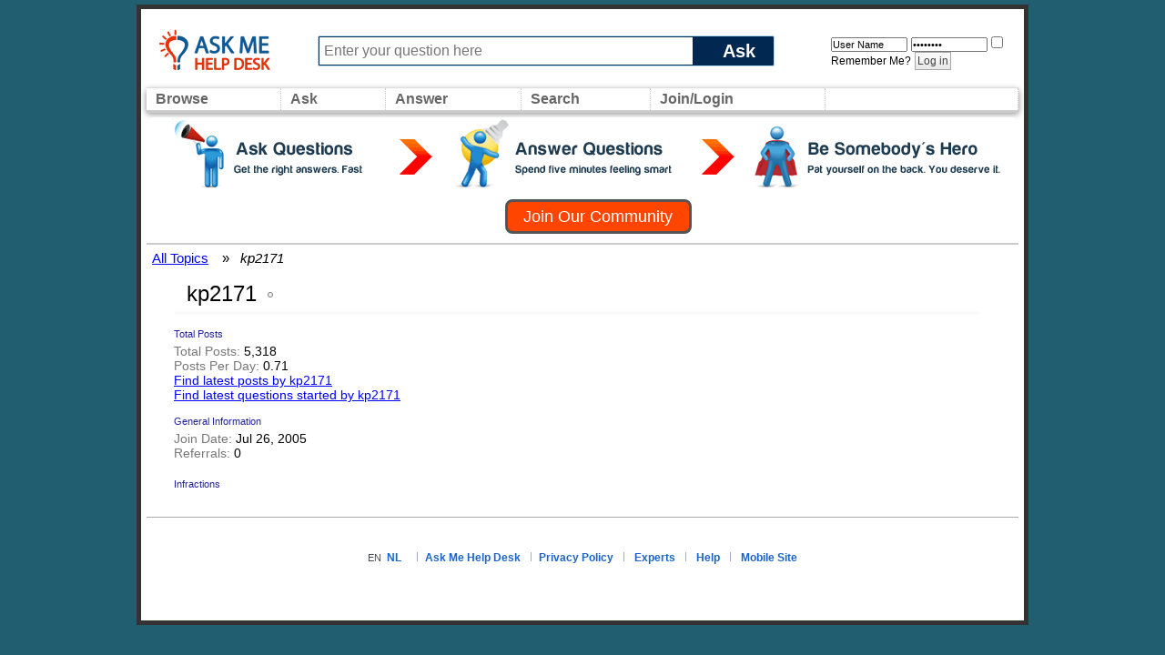

--- FILE ---
content_type: text/html; charset=ISO-8859-1
request_url: https://www.askmehelpdesk.com/members/kp2171.html
body_size: 6433
content:
<!DOCTYPE html PUBLIC "-//W3C//DTD XHTML 1.0 Transitional//EN" "http://www.w3.org/TR/xhtml1/DTD/xhtml1-transitional.dtd">
<html xmlns="http://www.w3.org/1999/xhtml" xmlns:fb="http://www.facebook.com/2008/fbml" dir="ltr" lang="en" id="vbulletin_html">
<head>
	<meta http-equiv="Content-Type" content="text/html; charset=ISO-8859-1" />
<meta id="e_vb_meta_bburl" name="vb_meta_bburl" content="https://www.askmehelpdesk.com" />
<base href="https://www.askmehelpdesk.com/" /><!--[if IE]></base><![endif]-->
<meta name="generator" content="vBulletin 4.2.2" />
<meta http-equiv="X-UA-Compatible" content="IE=9" />

	<link rel="Shortcut Icon" href="favicon.ico" type="image/x-icon" />


		<meta name="keywords" content="online questions and answers, question, answer, expert, ask a question, advice, reference, help, medical advise, legal, law, technical, plumbing questions, programming, computers, apple, mac, iphone, android, automotive, car, health questions, appliances, money, mortgage, tax questions, apps, jobs" />
		<meta name="description" content="Become an expert or ask an advisor about ANY subject, such as financial advice or medical questions, at this question-and-answer community." />



	<meta property="fb:app_id" content="246515628855770" />
<meta property="og:site_name" content="Ask Me Help Desk" />
<meta property="og:description" content="Become an expert or ask an advisor about ANY subject, such as financial advice or medical questions, at this question-and-answer community." />
<meta property="og:url" content="https://www.askmehelpdesk.com" />
<meta property="og:type" content="website" />




<script type="text/javascript">
<!--
	if (typeof YAHOO === 'undefined') // Load ALL YUI Local
	{
		document.write('<script type="text/javascript" src="clientscript/yui/yuiloader-dom-event/yuiloader-dom-event.js?v=422"><\/script>');
		document.write('<script type="text/javascript" src="clientscript/yui/connection/connection-min.js?v=422"><\/script>');
		var yuipath = 'clientscript/yui';
		var yuicombopath = '';
		var remoteyui = false;
	}
	else	// Load Rest of YUI remotely (where possible)
	{
		var yuipath = 'clientscript/yui';
		var yuicombopath = '';
		var remoteyui = true;
		if (!yuicombopath)
		{
			document.write('<script type="text/javascript" src="clientscript/yui/connection/connection-min.js?v=422"><\/script>');
		}
	}
	var SESSIONURL = "s=b4416e2a16964ec29182832a97fdc05a&";
	var SECURITYTOKEN = "guest";
	var IMGDIR_MISC = "custom/vgo/images/misc";
	var IMGDIR_BUTTON = "custom/vgo/images/buttons";
	var vb_disable_ajax = parseInt("0", 10);
	var SIMPLEVERSION = "422";
	var BBURL = "https://www.askmehelpdesk.com";
	var LOGGEDIN = 0 > 0 ? true : false;
	var THIS_SCRIPT = "member";
	var RELPATH = "member.php?u=17430";
	var PATHS = {
		forum : "",
		cms   : "",
		blog  : ""
	};
	var AJAXBASEURL = "https://www.askmehelpdesk.com/";
// -->
</script>
<script type="text/javascript">
<!--
  var _gaq = _gaq || [];
  _gaq.push(['_setAccount', 'UA-7645367-1']);
  _gaq.push(['_setCustomVar',
      1,                // This custom var is set to slot #1.  Required parameter.
      'Skin',    // The name of the custom variable.  Required parameter.
      'vGo',        // The value of the custom variable.  Required parameter.
      3                 // Sets the scope to page-level.  Optional parameter.
   ]);
  _gaq.push(['_setCustomVar',
      2,                // This custom var is set to slot #1.  Required parameter.
      'Category',    // The name of the custom variable.  Required parameter.
      '',        // The value of the custom variable.  Required parameter.
      3                 // Sets the scope to page-level.  Optional parameter.
   ]);
  _gaq.push(['_setCustomVar',
      3,                // This custom var is set to slot #1.  Required parameter.
      'Usertype',    // The name of the custom variable.  Required parameter.
      '',        // The value of the custom variable.  Required parameter.
      3                 // Sets the scope to page-level.  Optional parameter.
   ]);

  _gaq.push(['_trackPageview']);
  _gaq.push(['_setDomainName', 'askmehelpdesk.com']);
  _gaq.push(['_setAllowHash', 'false']);
  _gaq.push(['_trackPageLoadTime']); // tracks page speed

  (function() {
    var ga = document.createElement('script'); ga.type = 'text/javascript'; ga.async = true;
    ga.src = ('https:' == document.location.protocol ? 'https://ssl' : 'http://www') + '.google-analytics.com/ga.js';
    var s = document.getElementsByTagName('script')[0]; s.parentNode.insertBefore(ga, s);
  })();
// -->
</script>
<script type="text/javascript" src="https://www.askmehelpdesk.com/clientscript/vbulletin-core.js?v=422"></script>
<script src="https://www.askmehelpdesk.com/clientscript/vbulletin_menu.js?v=422"></script>
<script src="https://ajax.googleapis.com/ajax/libs/jquery/1.5/jquery.min.js"></script>
<script src="https://www.askmehelpdesk.com/custom/vgo/js/amhd.js"></script>





        <link rel="stylesheet" type="text/css" href="clientscript/vbulletin_css/style00014l/main-rollup.css?d=1581820537" />
        

<link type="text/css" media="screen" rel="stylesheet" href="/custom/vgo/css/vGO.css" />
<style type="text/css" id="vbulletin_css">
/**
* vBulletin 4.2.2 CSS
* Style: 'vGo'; Style ID: 14
*/
@import url("clientscript/vbulletin_css/style-7482ac7e-00014.css");
</style>
<link rel="stylesheet" type="text/css" href="clientscript/vbulletin_important.css?v=422" />
	<!--[if lt IE 8]>
	<link rel="stylesheet" type="text/css" href="clientscript/vbulletin_css/style00014l/popupmenu-ie.css?d=1581820537" />
	<link rel="stylesheet" type="text/css" href="clientscript/vbulletin_css/style00014l/vbulletin-ie.css?d=1581820537" />
	<link rel="stylesheet" type="text/css" href="clientscript/vbulletin_css/style00014l/vbulletin-chrome-ie.css?d=1581820537" />
	<link rel="stylesheet" type="text/css" href="clientscript/vbulletin_css/style00014l/vbulletin-formcontrols-ie.css?d=1581820537" />
	<link rel="stylesheet" type="text/css" href="clientscript/vbulletin_css/style00014l/editor-ie.css?d=1581820537" />
	<![endif]-->

        <link rel="stylesheet" type="text/css" href="clientscript/vbulletin_css/style00014l/additional.css?d=1581820537" />

	<title>View Profile: kp2171 - Ask Me Help Desk</title>
	
	<script type="text/javascript" src="clientscript/vbulletin_quick_edit_generic.js?v=422"></script>
	<script type="text/javascript" src="clientscript/vbulletin_quick_edit_visitormessage.js?v=422"></script>
	<script type="text/javascript" src="clientscript/vbulletin_activitystream.js?v=422"></script>
	<script type="text/javascript">

	<!--
	var isIE7 = navigator.userAgent.toLowerCase().indexOf('msie 7') != -1;
	var isIE = navigator.userAgent.toLowerCase().indexOf('msie') != -1;
	var isIE6 = navigator.userAgent.toLowerCase().indexOf('msie 6') != -1;
	var THISUSERID = 17430;


	vB_XHTML_Ready.subscribe(init_PostBits_Lite);

	function init_PostBits_Lite()
	{
		var postbits = YAHOO.util.Dom.getElementsByClassName("postbit_lite", "li", "postlist");
		for (var i = 0; i < postbits.length; i++)
		{
			new PostBit_Lite(postbits[i]);
		}
	}

	function PostBit_Lite(postbit)
	{
		this.postbit = YAHOO.util.Dom.get(postbit);
		this.postid = postbit.id.substr("piccom_".length);
		this.inlinemod = new InlineModControl(this.postbit, this.postid, "imodsel");
	}

	function getParentElement(starterElement, classPattern, testTagName) {
		var currElement = starterElement;
		var foundElement = null;
		while(!foundElement && (currElement = currElement.parentNode)) {
			if ((classPattern && (currElement.className.indexOf(classPattern) != -1)) || (testTagName && (testTagName.toLowerCase() == currElement.tagName.toLowerCase()))) 
			{
				foundElement = currElement;
			}
		}
		//go up the parentNode tree until found element with matching className
		return foundElement;
	}

	//getParentElement
	function tabViewPicker(anchorObject) {
		var clickedTabId = null;
		var tabtree = getParentElement(anchorObject,"tabslight");
		var anchorInventory = tabtree.getElementsByTagName("a");

		var tabIds = [];
		for (var i=0; (currAnchor = anchorInventory[i]); i++) {
			var anchorId = currAnchor.href.substring(currAnchor.href.indexOf("#") + 1, currAnchor.href.length);
			var parentDd = getParentElement(currAnchor,null,"dd");
			if (currAnchor == anchorObject) {
				clickedTabId = anchorId;
				parentDd.className = "userprof_module";
			}
			else
			{
				parentDd.className = "userprof_moduleinactive";
			}
			tabIds.push(anchorId);
		}
	
		//loop thru anchors to gather all tab IDs and set appropriate selected status
		for (var j=0; (currTabId = tabIds[j]); j++) {
			var elem = document.getElementById("view-" + currTabId);
			if (!elem) {continue;}
			if (currTabId == clickedTabId) {
				//elem.className="selected_view_section";
				YAHOO.util.Dom.replaceClass(elem, "view_section", "selected_view_section");
			}
			else
			{
				//elem.className="view_section";
				YAHOO.util.Dom.replaceClass(elem, "selected_view_section", "view_section");
			}
		}

		//set appropriate status on all tabs.
		return false;
	}
	//-->
    </script>

	

	

	
	

	<style type="text/css"></style>

	<!--[if lt IE 8]><link rel="stylesheet" type="text/css" href="clientscript/vbulletin_css/style00014l/sidebar-ie.css?d=1581820537" />
	<link rel="stylesheet" type="text/css" href="clientscript/vbulletin_css/style00014l/member-ie.css?d=1581820537" />
	<link rel="stylesheet" type="text/css" href="clientscript/vbulletin_css/style00014l/postbit-lite-ie.css?d=1581820537" /><![endif]-->

	

	
		<link rel="stylesheet" type="text/css" href="css.php?userid=17430&amp;cssuid=0&amp;d=1768598223&amp;td=ltr&amp;styleid=0&amp;sheet=userprofile.css" />
		<link rel="stylesheet" type="text/css" href="clientscript/vbulletin_css/style00014l/additional.css?d=1581820537" />

	
</head>
<body>
	<!-- logo -->
<a name="top"></a>
<table id="Page">
    <tr>
        <td>
            <!-- content table -->
            <table width="100%" border="0" cellspacing="0" cellpadding="0px" height="80px" id="topBar"> 
              <tr> 
                <td width="170px"> &nbsp; <a href="/"><img src="custom/vgo/images/amhd_logo_os.png" border="0" alt="Ask Experts Questions for FREE Help !"></a></td>
                <td>
                    <form action="newthread.php" method="get" id="askform">
                    <div id="ask_input_container">
                    <input type="text" id="ask_input" alt="Ask a New Question" value="" name="q" maxlength="85" tabindex="1" placeholder="Enter your question here"/>
                    <div class="askbutton" onclick="jQuery('#askform').submit()">Ask</div>
                    </div>
                    </form>
                </td>
                <td width="250px">
                
                <div width="90%" style="padding: 5px 0px 0px 50px">
                    <!-- login form -->
                    <form action="login.php?do=login" method="post" onsubmit="md5hash(vb_login_password, vb_login_md5password, vb_login_md5password_utf, 0)">
                        <script type="text/javascript" src="clientscript/vbulletin_md5.js?v=422"></script>
                        <input type="text" class="bginput" style="font-size: 11px" name="vb_login_username" id="navbar_username" size="12" placeholder="User Name" value="User Name" accesskey="u" tabindex="101" onfocus="if (this.value == 'User Name') this.value = '';" />
                                <input type="password" class="bginput" style="font-size: 11px" name="vb_login_password" id="navbar_password" size="12" placeholder="Password" value="Password" tabindex="102" onfocus="if (this.value == 'Password') this.value = '';"/>
                        <label class="smallfont" for="cb_cookieuser_navbar"><input type="checkbox" name="cookieuser" value="1" tabindex="103" id="cb_cookieuser_navbar" accesskey="c" />Remember Me?</label>
                        <label for="navbar_password"></label>
                        
                        <input type="submit" class="button" value="Log in" tabindex="104" title="Enter your username and password in the boxes provided to login, or click the 'register' button to create a profile for yourself." accesskey="s" />
                        
                        <input type="hidden" name="s" value="" />
                        <input type="hidden" name="securitytoken" value="" />
                        <input type="hidden" name="do" value="login" />
                        <input type="hidden" name="vb_login_md5password" />
                        <input type="hidden" name="vb_login_md5password_utf" />
                    </form>
                    <!-- / login form -->
                </div>
                <!-- end login form -->

                
                </td>
                </tr>
            </table>
<table width="100%" id="navBar">
    <tr>
        <td class="vbmenu_control" width="50px"  id="NavCategories">
          <a href="/forumdisplay.php">Browse</a>
          <script type="text/javascript"> vbmenu_register("NavCategories", true); </script>
          
            <div id="NavCategories_menu" class="vbmenu_popup" style="display:none;top:-20px; border: solid 2px #333">
                <div style="top:-100px;background:#aaa;height:10px">&nbsp;</div>
                <div class="orangehead" style="font-size:20px; padding:10px">All Topics</div>
                <div style="width:850px" id="mybits" style="font-weight:normal"></div>
            </div>
            <script type="text/javascript">
            jQuery.ajax({url: 'forumindex.php',
                success: function( data ) {
                    $("#mybits").html(data);
                    return true;
                }
            });
            </script>
        
        </td>
        <td class="vbmenu_control"  id="Ask">
            <a href="/newthread.php">Ask</a>
        </td>
        <td class="vbmenu_control"  id="NavAnswer" >
            <a href="/search.php?do=getdaily">Answer</a>
            <script type="text/javascript"> vbmenu_register("NavAnswer",true); </script>
            <div id="NavAnswer_menu" class="vbmenu_popup" style="display:none;">
            <table cellpadding="4" cellspacing="1" border="0">
            <tr>
                <td style="width:200px" nowrap="nowrap" class="thead">Find questions to answer</td>
            </tr>
            <tr>
                <td style="width:200px" class="vbmenu_option"><a href="/search.php?do=getdaily" accesskey="4" rel="nofollow">Find today's questions</a></td>
            </tr>
            <tr>
                <td style="width:200px" class="vbmenu_option"><a href="/search.php?replyless=1&replylimit=0&searchdate=180&sortby=dateline&beforeafter=after&dosearch=Search+Now&order=descending&do=process&contenttypeid=1" accesskey="4" rel="nofollow">Find unanswered questions</a></td>
            </tr>
            </table>
            </div>
        </td>
        <td width="50px"  class="vbmenu_control"  id="navbar_search">
        <a href="/search.php">Search</a>
        <script type="text/javascript"> vbmenu_register("navbar_search", true); </script>
        <div class="vbmenu_popup" id="navbar_search_menu" style="display:none;float:left;">
        <table cellpadding="4" cellspacing="1" border="0">
        <tr>
            <td style="width:200px" nowrap="nowrap" class="thead">Search Topics</td>
        </tr>
        <tr>
            <td class="vbmenu_option" title="nohilite">
                <form action="search.php?do=process" method="post">
                    <input type="hidden" name="do" value="process" />
                    <input type="hidden" name="quicksearch" value="1" />
                    <input type="hidden" name="childforums" value="1" />
                    <input type="hidden" name="s" value="b4416e2a16964ec29182832a97fdc05a" />
                    <input type="hidden" name="securitytoken" value="guest" />
                    <div><input type="text" class="bginput" name="query" size="25" tabindex="1001" /><input type="submit" class="button" value="Go" tabindex="1004" /></div>
                    <div style="width:200px; margin-top:10px">
                        <label for="rb_nb_sp0"><input type="radio" name="showposts" value="0" id="rb_nb_sp0" tabindex="1002" style="margin-right:5px;" checked="checked" />Show Questions</label>
                        &nbsp;
                        <label for="rb_nb_sp1"><input type="radio" name="showposts" value="1" id="rb_nb_sp1" tabindex="1003" style="margin-right:5px;" />Show Posts</label>
                    </div>
                </form>
            </td>
        </tr>
        
        <tr>
            <td style="width:200px" class="vbmenu_option"><a href="search.php?s=b4416e2a16964ec29182832a97fdc05a?search_type=1" accesskey="4" rel="nofollow">Advanced Search</a></td>
        </tr>
        
        </table>
        </div>
        </td>
    <td class="vbmenu_control"  id="navbar_login">
        
            <a href="/register.php">Join/Login</a>
            <script type="text/javascript"> vbmenu_register("navbar_login", true); </script>
            <div class="vbmenu_popup" id="navbar_login_menu" style="display:none;float:left;">
                <!-- login form -->
            <table cellpadding="4" cellspacing="1" border="0">
    <tr>
        <td style="width:200px" nowrap="nowrap" class="thead">Login</td>
    </tr>
            <tr>
        <td class="vbmenu_option" title="nohilite">
                <form action="login.php?do=login" method="post" onsubmit="md5hash(vb_login_password, vb_login_md5password, vb_login_md5password_utf, 0)">
                    <script type="text/javascript" src="clientscript/vbulletin_md5.js?v=422"></script>
                    <label class="smallfont" for="navbar_username"></label><br/>
                    <input type="text" class="bginput" style="font-size: 12px" name="vb_login_username" id="navbar_username" size="20" accesskey="u" tabindex="101" value="" />
                    <br/>
                    <label class="smallfont" for="navbar_password"></label><br/>
                    <input type="password" class="bginput" style="font-size: 12px" name="vb_login_password" id="navbar_password" size="20" tabindex="102" />
                    <br/>
                    <input type="checkbox" checked="checked" name="cookieuser" value="1" tabindex="103" id="cb_cookieuser_navbar" accesskey="c" />
                    <label class="smallfont" for="cb_cookieuser_navbar"></label>
                    <br/>
                    <input id="headerlogin_button" type="submit" class="button" value="Log in" tabindex="104" title="Enter your username and password in the boxes provided to login, or click the 'register' button to create a profile for yourself." accesskey="s" />
                    <br/><br/>
                        <input type="hidden" name="s" value="b4416e2a16964ec29182832a97fdc05a" />
                        <input type="hidden" name="securitytoken" value="guest" />
                        <input type="hidden" name="do" value="login" />
                        <input type="hidden" name="vb_login_md5password" />
                        <input type="hidden" name="vb_login_md5password_utf" />
                </form>
                <!-- /login form -->
                </td>
            </tr>
            <tr>
                <td style="width:200px" class="vbmenu_option">
                    Not a member? <a href="register.php?do=register&agree=1">Join our community</a>
                </td>
            </tr>
            </table>
            </div>
        
    </td>
        <td id="FollowUs" align="right" style="text-align:right;width:100px">
            <div style="float:right">
            </div>
        </td>        
    </tr>
</table>

    
        <div class="welcome_header">
        <div style="cursor: pointer; height:80px; background: url('custom/vgo/images/misc/join_banner_large.png');" onclick="window.location.href='register.php'"></div>
        <div class="clear"></div>
        <script type="text/javascript">
<!--
document.write('<a href="register.php?do=register&agree=1" class="join_button"><strong>Join Our Community</strong></a>');
// -->
</script>
    </div>
    

	<!-- navbits -->
<table width="100%"  border="0" id="breadcrumbBar">
  <tr valign="middle"> 
    <td>
		<div id="breadcrumbs_bar">  
			<a class="breadcrumb" href="forumdisplay.php?s=b4416e2a16964ec29182832a97fdc05a&amp;">All Topics</a><small style="font-size:10px;color:black;">&nbsp;</small>
			<!-- google_ad_section_start -->
			&nbsp; &raquo; &nbsp;<i>
	kp2171

</i>
			<!-- google_ad_section_end -->
		</div>
    </td>
  </tr>
</table>


       <div id="aboutme">
	<div id="content_container">
	    <div id="content" >
	        <div id="main_userinfo" class="floatcontainer">
	            <table cellpadding="0" cellspacing="0" border="0" width="100%">
	                <tr>
	                    <td id="profilepic_cell" class="tborder alt2">
	                    
	                        
	                    	
	                    </td>
	                    <td width="100%" id="username_box">
	                        
	                                <div id="reputation_rank">
	                                        
	                                                <div id="reputation">
</div>
	                                        
	                                        
	                                </div>
	                        
	                        <h1>kp2171 <img class="inlineimg onlinestatus" src="custom/vgo/images/statusicon/user-offline.png" alt="kp2171 is offline" border="0" />
</h1>
	                        
	
	                    </td>
	                </tr>
	            </table>

	<!--- ABOUT ME -->
	  <div class="alt1 block_row">
	
	
	<div class="blockbody userprof_content userprof_content_border">
		

		
	</div>
</div>


	<!-- / ABOUT ME -->
	<!--- USER STATS -->
	<div class="alt1 block_row">
		
            <br />
		<fieldset class="statistics_group">
			<legend>Total Posts</legend>
			<ul class="list_no_decoration">
				<li><span class="shade">Total Posts:</span> 5,318</li>
				<li><span class="shade">Posts Per Day:</span> 0.71</li>
				
				<li><a href="search.php?s=b4416e2a16964ec29182832a97fdc05a&amp;do=finduser&amp;userid=17430&amp;contenttype=vBForum_Post&amp;showposts=1" rel="nofollow">Find latest posts by kp2171</a></li>
				<li><a href="search.php?s=b4416e2a16964ec29182832a97fdc05a&amp;do=finduser&amp;u=17430&amp;starteronly=1" rel="nofollow">Find latest questions started by kp2171</a></li>
			</ul>
		</fieldset>
		

		<fieldset class="statistics_group">
			<legend>General Information</legend>
			<ul class="list_no_decoration">
				
				
				<li><span class="shade">Join Date:</span> Jul 26, 2005</li>
				<li><span class="shade">Referrals:</span> 0</li>
				
			</ul>
		</fieldset>

		
			<legend>Infractions</legend>
            

	</div>
	</div>
	</div>
	</div>
</div>
	<!-- user stats -->        


	<div style="display:none">
<img src="https://vb-api.com/images/1.gif" style="border-style:none; width:1px; height:1px;" />
</div>
<table width="100%" border="0" cellspacing="0" cellpadding="0" style="border-top:1px solid #aaa; margin-top:50px" id="footer">
      <tr>
        <td style="padding:15px"><br />
            <table width="100%" border="0" cellspacing="0" cellpadding="0">
            <tr> 
                <td class="plain" align="center">
                    <div style="valign:center; height:20px;">
                        EN&nbsp;&nbsp;<a href="http://nl.askmehelpdesk.com" class="main">NL</a>&nbsp;&nbsp;
                        <img src="custom/vgo/images/misc/menu_divider2.gif" /><a href="https://www.askmehelpdesk.com" class="main">Ask Me Help Desk</a>
                        
                        <img src="custom/vgo/images/misc/menu_divider2.gif" /><a href="faq.php?faq=new_faq_item#faq_faq_privacy_policy" class="main">Privacy Policy</a>
                        
                            <img src="custom/vgo/images/misc/menu_divider2.gif" /> <a href="showgroups.php?s=b4416e2a16964ec29182832a97fdc05a" rel="nofollow" class="main">Experts</a>
                        
                        <img src="custom/vgo/images/misc/menu_divider2.gif"> <a href="/faq.php" class="main">Help</a>

	
                <img src="custom/vgo/images/misc/menu_divider2.gif">
		<a href="/?styleid=13" class="main" rel="external">Mobile Site</a>
	

                    </div>
                    <div style="valign:center;">
                        
                        
                    </div>
                </td>
            </tr>
            <tr>
             <td><br />
                <div class="smallfont" align="center">
                    <!-- Do not remove this copyright notice -->
                     
                    <!-- Do not remove this copyright notice -->
                    <!-- Do not remove $cronimage or your scheduled tasks will cease to function -->
                    <img src="https://www.askmehelpdesk.com/cron.php?s=b4416e2a16964ec29182832a97fdc05a&amp;rand=1768598223" alt="" width="1" height="1" border="0" />
                    <!-- Do not remove $cronimage or your scheduled tasks will cease to function -->
                </div>
             </td>
            </tr>
            </table>
        </td>
      </tr>
</table>

<script type="text/javascript">
<!--
    // Main vBulletin Javascript Initialization
    vBulletin_init();
//-->
</script>

</table> <!-- Closing table from header template -->

<script defer src="https://static.cloudflareinsights.com/beacon.min.js/vcd15cbe7772f49c399c6a5babf22c1241717689176015" integrity="sha512-ZpsOmlRQV6y907TI0dKBHq9Md29nnaEIPlkf84rnaERnq6zvWvPUqr2ft8M1aS28oN72PdrCzSjY4U6VaAw1EQ==" data-cf-beacon='{"version":"2024.11.0","token":"a51e53b0c77342feae4788f2bec82830","r":1,"server_timing":{"name":{"cfCacheStatus":true,"cfEdge":true,"cfExtPri":true,"cfL4":true,"cfOrigin":true,"cfSpeedBrain":true},"location_startswith":null}}' crossorigin="anonymous"></script>
</body>
</html>